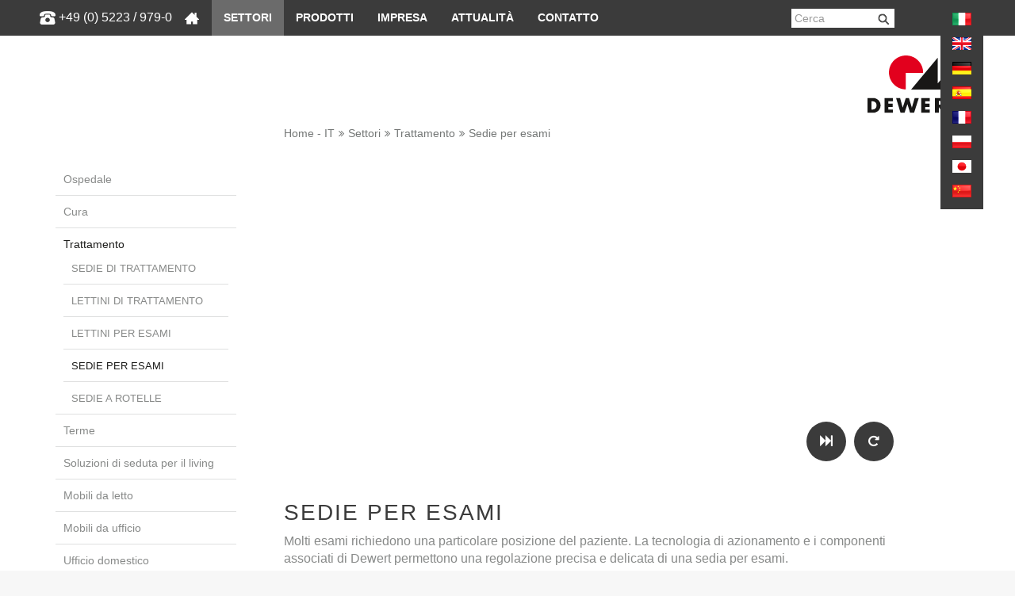

--- FILE ---
content_type: text/html; charset=utf-8
request_url: https://www.dewertokin.com/it/settori/trattamento/sedie-per-esami/
body_size: 10644
content:
<!DOCTYPE html>
<html xmlns="https://www.w3.org/1999/xhtml" xml:lang="it-IT">
<head>

<meta charset="utf-8">
<!-- 
	This website is powered by TYPO3 - inspiring people to share!
	TYPO3 is a free open source Content Management Framework initially created by Kasper Skaarhoj and licensed under GNU/GPL.
	TYPO3 is copyright 1998-2026 of Kasper Skaarhoj. Extensions are copyright of their respective owners.
	Information and contribution at https://typo3.org/
-->

<base href="https://www.dewertokin.com/">
<link rel="shortcut icon" href="https://www.dewertokin.com/fileadmin/template/website/img/favicon.ico" type="image/png">

<meta http-equiv="x-ua-compatible" content="IE=edge">
<meta name="generator" content="TYPO3 CMS">
<meta name="description" content="Molti esami richiedono una particolare posizione del paziente. La tecnologia di azionamento e i componenti associati di Dewert permettono una regolazione precisa e delicata di una sedia per esami.">
<meta name="viewport" content="width=device-width, initial-scale=1.0, maximum-scale=1.0, user-scalable=no">
<meta http-equiv="cache-control" content="no-cache">
<meta http-equiv="pragma" content="no-cache">
<meta name="twitter:card" content="summary">
<meta name="language" content="it-IT">
<meta name="revisit-after" content="1 hour">
<meta name="imagetoolbar" content="no">
<meta name="google-site-verification" content="RNIjh-EMhID1VxmfgzGehYCyyqtNoAywIpNit0ru2U4">


<link rel="stylesheet" type="text/css" href="https://www.dewertokin.com/typo3temp/assets/compressed/merged-175d16a66babfb1bf1c79a91b3c15cdf-c933977f50ffbeb80bae84660e4dd771.css.1769073114.gzip" media="all">



<script src="https://www.dewertokin.com/typo3temp/assets/compressed/merged-176ec622e44efef7baad2bdcf72d491e-f9e3b9efadcc1dbf35a2f01a0d3e0b4d.js.1740308091.gzip"></script>


<meta prefix="og: http://ogp.me/ns#" property="og:description" content="Molti esami richiedono una particolare posizione del paziente. La tecnologia di azionamento e i componenti associati di Dewert permettono una regolazione precisa e delicata di una sedia per esami."><meta prefix="og: http://ogp.me/ns#" property="og:image" content="https://www.dewertokin.com/fileadmin/template/website/img/branchen/teaser/ressourcen/Examination_chair_teaser.png"><meta name="image" property="og:image" content="https://www.dewertokin.com/fileadmin/template/website/img/branchen/teaser/ressourcen/Examination_chair_teaser.png"><title>Sedie per esami&nbsp;-&nbsp;DewertOkin</title>			<script src="https://web.cmp.usercentrics.eu/modules/autoblocker.js"></script>
			<script id="usercentrics-cmp" src="https://web.cmp.usercentrics.eu/ui/loader.js" data-settings-id="LLEFlU_lU1uZRP" async></script>
<link rel="canonical" href="https://www.dewertokin.com/it/settori/trattamento/sedie-per-esami/">

<link rel="alternate" hreflang="en-GB" href="https://www.dewertokin.com/business-areas/treatment/examination-chairs/">
<link rel="alternate" hreflang="de-DE" href="https://www.dewertokin.com/de/branchen/behandlung/untersuchungsstuehle/">
<link rel="alternate" hreflang="fr-FR" href="https://www.dewertokin.com/fr/secteurs-dactivite/traitement/fauteuils-dexamen/">
<link rel="alternate" hreflang="it-IT" href="https://www.dewertokin.com/it/settori/trattamento/sedie-per-esami/">
<link rel="alternate" hreflang="ja-JP" href="https://www.dewertokin.com/ja/%E6%A5%AD%E7%95%8C-%E3%83%93%E3%82%B8%E3%83%8D%E3%82%B9%E3%82%A8%E3%83%AA%E3%82%A2/%E5%87%A6%E7%BD%AE/%E6%A4%9C%E6%9F%BB%E6%A4%85%E5%AD%90/">
<link rel="alternate" hreflang="pl-PL" href="https://www.dewertokin.com/pl/obszary-biznesowe/leczenie/fotele-do-badan/">
<link rel="alternate" hreflang="es-ES" href="https://www.dewertokin.com/es/areas-de-negocio/tratamiento/sillones-de-exploracion/">
<link rel="alternate" hreflang="x-default" href="https://www.dewertokin.com/business-areas/treatment/examination-chairs/">
</head>
<body>


<ul class="ipandlanguageredirect" data-ipandlanguageredirect-container="suggest">
	<li class="ipandlanguageredirect__item ipandlanguageredirect__item--first">
		<a class="ipandlanguageredirect__button" href="#" data-ipandlanguageredirect-container="link">
			Show convenient version of this site</a>
	</li>
	<li class="ipandlanguageredirect__item">
		<button class="ipandlanguageredirect__button" data-ipandlanguageredirect-action="hideMessage">
			Don't show this message again
		</button>
	</li>
</ul>

<div id="body">
        <!-- TS Kontakt Start -->
          
       	 <!-- TS Kontakt Ende -->
		<header>

				<div class="navbar navbar-default" role="navigation">
					
					
						<div class="phone_shutterstock">
							<img src="https://www.dewertokin.com/fileadmin/template/website/img/shutterstock_phone1.png">
							<a href="tel:+49(0)5223/979-0">+49 (0) 5223 / 979-0</a>
						</div>
					

					<div class="container">
							
						<div class="navbar-header">
						<!-- TS Logo mobil Start -->
							<div class="company-mobile" style=""><a href="/it/"><img src="https://www.dewertokin.com/fileadmin/template/website/img/logo-mobile.png" alt="DewertOkin" class="logomobile"></a></div>
						 <!-- TS Logo mobil Ende -->
							<!--a class="tel-mobile" href=""><span class="phone"></span></a-->
							<button type="button" class="navbar-toggle" data-toggle="collapse" data-target=".navbar-collapse">
								<span class="sr-only">Toggle navigation</span>
								<span class="icon-bar"></span>
								<span class="icon-bar"></span>
								<span class="icon-bar"></span>
							</button>
						</div>
					<div class="collapse navbar-collapse">
				<!-- TS Mainnav Start -->
					<!-- <div class="mobile_search displaynone_min767"><form method="post" class="form-inline reservation-horizontal clearfix" name="form_kesearch_pi1" action="/it/ricerca/"><input autocomplete="off" placeholder="Cerca" class="form-control header tx-indexedsearch-searchbox-sword ac_input mobile" type="text" name="tx_kesearch_pi1[sword]" /></form></div> -->
					<ul class="nav navbar-nav"><li class="dropdown"><a href="/it/" title="Home" data-hover="dropdown" class="dropdown-toggle" aria-expanded="false">&nbsp;</a><div class="mobile_search displaynone_min767"><form method="post" class="form-inline reservation-horizontal clearfix" name="form_kesearch_pi1" action="/it/ricerca/"><input autocomplete="off" placeholder="Cerca" class="form-control header tx-indexedsearch-searchbox-sword ac_input mobile" type="text" name="tx_kesearch_pi1[sword]"></form></div></li><li class="active dropdown"><a href="/it/settori/" title="Settori" data-hover="dropdown" class="dropdown-toggle" aria-expanded="false">Settori</a><ul role="menu" class="dropdown-menu"><li><a href="/it/settori/ospedale/">Ospedale</a></li><li><a href="/it/settori/cura/">Cura</a></li><li class="active"><a href="/it/settori/trattamento/">Trattamento</a></li><li><a href="/it/settori/terme/">Terme</a></li><li><a href="/it/settori/soluzioni-di-seduta-per-il-living/">Soluzioni di seduta per il living</a></li><li><a href="/it/settori/mobili-da-letto/">Mobili da letto</a></li><li><a href="/it/settori/mobili-da-ufficio/">Mobili da ufficio</a></li><li><a href="/it/settori/ufficio-domestico/">Ufficio domestico</a></li><li><a href="/it/settori/gaming/">Gaming</a></li><li><a href="/it/settori/sala-conferenze/">Sala conferenze</a></li><li><a href="/it/settori/cinema/">Cinema</a></li><li><a href="/it/settori/case-mobili/">Case mobili</a></li></ul></li><li class="dropdown"><a href="/it/prodotti/" title="Sistemi di azionamento di DewertOkin" data-hover="dropdown" class="dropdown-toggle" aria-expanded="false">Prodotti</a><ul role="menu" class="dropdown-menu"><li><a href="/it/prodotti/bedding/">Bedding</a></li><li><a href="/it/prodotti/seating/">Seating</a></li><li><a href="/it/prodotti/office/">Office</a></li><li><a href="/it/prodotti/medical/">Medical</a></li><li><a href="/it/prodotti/vr-sales-tour/">VR-Sales Tour</a></li><li><a href="/it/contatto/downloads/">Downloads</a></li></ul></li><li class="dropdown"><a href="/it/impresa/chi-siamo/" title="Impresa" data-hover="dropdown" class="dropdown-toggle" aria-expanded="false">Impresa</a><ul role="menu" class="dropdown-menu"><li><a href="/it/impresa/chi-siamo/">Chi &egrave; DewertOkin?</a></li><li><a href="/it/impresa/la-storia-di-dewertokin/">La storia di DewertOkin</a></li><li><a href="/it/impresa/corporate-philosophy-guidelines/">Corporate philosophy + guidelines</a></li><li><a href="/it/impresa/qualita-ambiente/">Qualit&agrave; + ambiente</a></li><li><a href="/it/impresa/direttive/allergia/">Direttive europee</a></li><li><a href="/it/impresa/carriera/">Carriera</a></li><li><a href="/it/impresa/training-at-dewertokin/">Training at DewertOkin</a></li><li><a href="/it/impresa/posizione/jiaxing-chn/">Posizione</a></li></ul></li><li class="dropdown"><a href="/it/attualita/news/" title="Attualit&agrave;" data-hover="dropdown" class="dropdown-toggle" aria-expanded="false">Attualit&agrave;</a><ul role="menu" class="dropdown-menu"><li><a href="/it/attualita/news/">News</a></li><li><a href="/it/cleverreach/modulo-di-registrazione/">Modulo di registrazione</a></li><li><a href="/it/attualita/article/">Article</a></li><li><a href="/it/attualita/fiere-1/">Fiere</a></li><li><a href="/it/attualita/film/">Film</a></li><li><a href="/it/attualita/comunicati-stampa/">Comunicati stampa</a></li></ul></li><li class="dropdown"><a href="/it/contatto/assistenzaclienti/" title="Contatto" data-hover="dropdown" class="dropdown-toggle" aria-expanded="false">Contatto</a><ul role="menu" class="dropdown-menu"><li><a href="/it/contatto/assistenzaclienti/">Assistenza clienti</a></li><li><a href="/it/contatto/filiali/">Filiali</a></li><li><a href="/it/contatto/formulario-di-contatto/">Formulario di contatto</a></li><li><a href="/it/contatto/come-trovarci/">Come trovarci</a></li><li><a href="/it/contatto/stampa/">Stampa</a></li></ul></li></ul>
				 <!-- TS Mainnav Ende -->
								<div class="toolbar">
									<!--
								<div class="product-selection">

									<ul>
										<li class="choose_product">
										  <div class="close" style="display: none"><i class="fa fa-times" aria-hidden="true"></i></div>
										  <div class="open_arrow" style="display: block"><i class="fa fa-caret-down" aria-hidden="true"></i></div>
										  <input type="search" id="product_search" placeholder="Seleziona prodotto">

										  <ul id="product_tree" style="display: none"><li><div class="list-item"> </div><a href="/it/prodotti/bedding/" title="Sistemi di azionamento per letti comfort">Bedding</a><ul><li><div class="list-item"> </div><a href="/it/prodotti/bedding/okin-bed-mechanism/" title="Ferramenta">Ferramenta</a><ul><li><div class="list-item no-child"> </div><a href="/it/prodotti/bedding/okin-bed-mechanism/obm50/" title="OBM50">OBM50</a></li><li><div class="list-item no-child"> </div><a href="/it/prodotti/bedding/obm100/" title="OBM100">OBM100</a></li><li><div class="list-item no-child"> </div><a href="/it/prodotti/bedding/okin-bed-mechanism/obm105/" title="OBM105">OBM105</a></li></ul><li><div class="list-item"> </div><a href="/it/prodotti/bedding/attuatori-singoli/" title="Azionamenti individuali per letti comfort regolabili">Attuatori singoli</a><ul><li><div class="list-item no-child"> </div><a href="/it/prodotti/bedding/attuatori-singoli/jldq14b/" title="JLDQ.14B monovariatore compatto">JLDQ.14B</a></li><li><div class="list-item no-child"> </div><a href="/it/prodotti/bedding/attuatori-singoli/jldq19/" title="JLDQ.19">JLDQ.19</a></li><li><div class="list-item no-child"> </div><a href="/it/prodotti/bedding/attuatori-singoli/alphadrive-5/" title="Alphadrive 5">Alphadrive 5</a></li><li><div class="list-item no-child"> </div><a href="/it/prodotti/bedding/attuatori-singoli/microdrive-3/" title="MICRODRIVE 3: attuatore di regolazione compatto">Microdrive 3</a></li><li><div class="list-item no-child"> </div><a href="/it/prodotti/bedding/attuatori-singoli/megamat-2/" title="Monovariatore versatile MEGAMAT 2">MEGAMAT 2</a></li></ul><li><div class="list-item"> </div><a href="/it/prodotti/bedding/attuatori-doppi-2/" title="Attuatori doppi">Attuatori doppi</a><ul><li><div class="list-item no-child"> </div><a href="/it/prodotti/bedding/attuatori-doppi-2/okimat-4-sistemi-cablati/" title="OKIMAT 4 - sistemi cablati">OKIMAT 4 - sistemi cablati</a></li><li><div class="list-item no-child"> </div><a href="/it/prodotti/bedding/attuatori-doppi-2/okimat-6-sistemi-cablati/" title="OKIMAT 6 - Sistemi cablati">OKIMAT 6 - Sistemi cablati</a></li><li><div class="list-item no-child"> </div><a href="/it/prodotti/bedding/attuatori-doppi-2/okimat-4-sistemi-rf/" title="OKIMAT 4 - Sistemi RF">OKIMAT 4 - Sistemi RF</a></li><li><div class="list-item no-child"> </div><a href="/it/prodotti/bedding/attuatori-doppi-2/okimat-6-sistemi-rf/" title="OKIMAT 6 - Sistemi RF">OKIMAT 6 - Sistemi RF</a></li></ul><li><div class="list-item"> </div><a href="/it/prodotti/bedding/centraline/" title="Sistema di controllo per letti regolabili">Centraline</a><ul><li><div class="list-item no-child"> </div><a href="/it/prodotti/bedding/centraline/he-150/" title="HE150: Comfort per letti a regolazione elettrica – DewertOkin GmbH">HE 150</a></li><li><div class="list-item no-child"> </div><a href="/it/prodotti/bedding/centraline/rf-eco-bt-memo/" title="RF ECO BT MEMO">RF ECO BT MEMO</a></li></ul><li><div class="list-item"> </div><a href="/it/prodotti/bedding/pulsantiere/" title="Comando manuale per letti comfort regolabili">SISTEMI DI COMANDO</a><ul><li><div class="list-item no-child"> </div><a href="/it/prodotti/bedding/pulsantiere/pulsantiere-a-cavo/" title="Pulsantiere a cavo">Pulsantiere a cavo</a></li><li><div class="list-item no-child"> </div><a href="/it/prodotti/bedding/pulsantiere/radiocomandi/" title="Radiocomandi">Radiocomandi</a></li></ul><li><div class="list-item"> </div><a href="/it/prodotti/bedding/accessori/" title="Accessori per letti">Accessori</a><ul><li><div class="list-item no-child"> </div><a href="/it/prodotti/bedding/accessori/pd2122/" title="PD21/22">PD21/22</a></li><li><div class="list-item no-child"> </div><a href="/it/prodotti/bedding/accessori/pd24/" title="PD24">PD24</a></li><li><div class="list-item no-child"> </div><a href="/it/prodotti/bedding/accessori/mm01/" title="MM.01">MM.01</a></li><li><div class="list-item no-child"> </div><a href="/it/prodotti/bedding/accessori/usb-charger/" title="USB-Charger">USB-Charger</a></li><li><div class="list-item no-child"> </div><a href="/it/prodotti/bedding/accessori/po11/" title="PO.11">PO.11</a></li><li><div class="list-item no-child"> </div><a href="/it/prodotti/bedding/accessori/luminoso-led/" title="Luminoso LED">Luminoso LED</a></li><li><div class="list-item no-child"> </div><a href="/it/prodotti/bedding/accessori/piastra-adattatore-e-piastra-di-montaggio/" title="Piastra adattatore e Piastra di montaggio">Piastra adattatore e Piastra di montaggio</a></li><li><div class="list-item no-child"> </div><a href="/it/prodotti/bedding/accessori/la-leva-a-motore/" title="La leva a motore">La leva a motore</a></li><li><div class="list-item no-child"> </div><a href="/it/prodotti/bedding/accessori/pd-uni/" title="PD-Uni">PD-Uni</a></li></ul></ul></li><li><div class="list-item"> </div><a href="/it/prodotti/seating/" title="Tecnologia di guida potente per poltrone regolabili">Seating</a><ul><li><div class="list-item"> </div><a href="/it/prodotti/seating/ferramenta-funzionali/" title="Ferramenta">Ferramenta</a><ul><li><div class="list-item no-child"> </div><a href="/it/prodotti/seating/ferramenta-funzionali/metal-to-floor/" title="Metal to Floor">Metal to Floor</a></li><li><div class="list-item no-child"> </div><a href="/it/prodotti/seating/ferramenta-funzionali/wood-to-floor/" title="Wood to Floor">Wood to Floor</a></li><li><div class="list-item no-child"> </div><a href="/it/prodotti/seating/ferramenta-funzionali/relax-chair/" title="Relax Chair">Relax Chair</a></li><li><div class="list-item no-child"> </div><a href="/it/prodotti/seating/ferramenta-funzionali/lift/" title="Lift">Lift</a></li><li><div class="list-item no-child"> </div><a href="/it/prodotti/seating/ferramenta-funzionali/accessories/" title="Accessories">Accessories</a></li></ul><li><div class="list-item"> </div><a href="/it/prodotti/seating/attuatori-singoli/" title="Attuatori singoli">Attuatori singoli</a><ul><li><div class="list-item no-child"> </div><a href="/it/prodotti/seating/attuatori-singoli/betadrive/" title="BETADRIVE">BETADRIVE</a></li><li><div class="list-item no-child"> </div><a href="/it/prodotti/seating/attuatori-singoli/jldq14b/" title="JLDQ.14B monovariatore compatto">JLDQ.14B</a></li><li><div class="list-item no-child"> </div><a href="/it/prodotti/seating/attuatori-singoli/jldq18/" title="JLDQ.18">JLDQ.18</a></li><li><div class="list-item no-child"> </div><a href="/it/prodotti/seating/attuatori-singoli/jldq19/" title="JLDQ.19">JLDQ.19</a></li><li><div class="list-item no-child"> </div><a href="/it/prodotti/seating/attuatori-singoli/jldq19b/" title="JLDQ.19B">JLDQ.19B</a></li><li><div class="list-item no-child"> </div><a href="/it/prodotti/seating/attuatori-singoli/jldq20/" title="JLDQ.20">JLDQ.20</a></li><li><div class="list-item no-child"> </div><a href="/it/prodotti/seating/attuatori-singoli/jldq23/" title="JLDQ.23">JLDQ.23</a></li><li><div class="list-item no-child"> </div><a href="/it/prodotti/seating/attuatori-singoli/jldq25/" title="JLDQ.25">JLDQ.25</a></li><li><div class="list-item no-child"> </div><a href="/it/prodotti/seating/attuatori-singoli/jldq26/" title="JLDQ.26">JLDQ.26</a></li><li><div class="list-item no-child"> </div><a href="/it/prodotti/seating/attuatori-singoli/jldq27/" title="JLDQ.27">JLDQ.27</a></li><li><div class="list-item no-child"> </div><a href="/it/prodotti/seating/attuatori-singoli/microdrive-3/" title="MICRODRIVE 3: attuatore di regolazione compatto">Microdrive 3</a></li><li><div class="list-item no-child"> </div><a href="/it/prodotti/seating/attuatori-singoli/alphadrive-5/" title="Alphadrive 5">Alphadrive 5</a></li></ul><li><div class="list-item"> </div><a href="/it/prodotti/seating/centraline/" title="Centraline">Centraline</a><ul><li><div class="list-item no-child"> </div><a href="/it/prodotti/seating/centraline/cu-155/" title="CU 155">CU 155</a></li><li><div class="list-item no-child"> </div><a href="/it/prodotti/seating/centraline/cu155/" title="CU155+: controllo radio compatto per una connettività ottimale – DewertOkin GmbH">CU155+</a></li><li><div class="list-item no-child"> </div><a href="/it/prodotti/seating/centraline/cu-165/" title="CU 165">CU 165</a></li></ul><li><div class="list-item"> </div><a href="/it/prodotti/seating/pulsantiere/" title="Pulsantiere">Pulsantiere</a><ul><li><div class="list-item no-child"> </div><a href="/it/prodotti/seating/pulsantiere/atlas/" title="Atlas">Atlas</a></li><li><div class="list-item no-child"> </div><a href="/it/prodotti/seating/pulsantiere/baseline/" title="BASELINE">BASELINE</a></li><li><div class="list-item no-child"> </div><a href="/it/prodotti/seating/pulsantiere/hs12/" title="HS.12">HS.12</a></li><li><div class="list-item no-child"> </div><a href="/it/prodotti/seating/pulsantiere/hs-sp-line/" title="HS SP-line">HS SP-line</a></li><li><div class="list-item no-child"> </div><a href="/it/prodotti/seating/pulsantiere/rf-eco/" title="RF eco">RF eco</a></li><li><div class="list-item no-child"> </div><a href="/it/prodotti/seating/pulsantiere/rf-topline/" title="RF Topline">RF Topline</a></li></ul><li><div class="list-item"> </div><a href="/it/prodotti/seating/sistemi-di-comando/" title="Sistemi di comando">Sistemi di comando</a><ul><li><div class="list-item no-child"> </div><a href="/it/prodotti/seating/sistemi-di-comando/fs04-ridge/" title="Ridge: Sistema di comando preciso – DewertOkin GmbH">FS.04 (Ridge)</a></li><li><div class="list-item no-child"> </div><a href="/it/prodotti/seating/sistemi-di-comando/chair-control-seesaw/" title="Chair Control SeeSaw: Sistema di comando preciso – DewertOkin GmbH">CHAIR CONTROL SEESAW</a></li><li><div class="list-item no-child"> </div><a href="/it/prodotti/seating/sistemi-di-comando/chair-control-mira/" title="Chair Control Mira: Pulsantiera a effetto metallizzato – DewertOkin GmbH">CHAIR CONTROL MIRA</a></li><li><div class="list-item no-child"> </div><a href="/it/prodotti/seating/sistemi-di-comando/chair-control-mb/" title="Chair Control MB: Pulsantiera con tasti in acciaio – DewertOkin GmbH">CHAIR CONTROL MB</a></li><li><div class="list-item no-child"> </div><a href="/it/prodotti/seating/sistemi-di-comando/chair-control-cl/" title="CHAIR CONTROL CL">CHAIR CONTROL CL</a></li><li><div class="list-item no-child"> </div><a href="/it/prodotti/seating/sistemi-di-comando/chair-control-sl/" title="CHAIR CONTROL SL">CHAIR CONTROL SL</a></li><li><div class="list-item no-child"> </div><a href="/it/prodotti/seating/sistemi-di-comando/chair-control-ellipse/" title="Chair Control Ellipse: compatta ed elegante – DewertOkin GmbH">CHAIR CONTROL ELLIPSE</a></li><li><div class="list-item no-child"> </div><a href="/it/prodotti/seating/sistemi-di-comando/chair-control-ov/" title="Chair Control OV: Pulsantiera da incasso high-end – DewertOkin GmbH">CHAIR CONTROL OV</a></li><li><div class="list-item no-child"> </div><a href="/it/prodotti/seating/sistemi-di-comando/pure/" title="PURE eleganti interruttori manuali da incasso per poltrone regolabili - DewertOkin">PURE</a></li><li><div class="list-item no-child"> </div><a href="/it/prodotti/seating/sistemi-di-comando/chair-control-mp/" title="Chair Control MP: Pulsantiera da incasso di design – DewertOkin GmbH">Chair Control MP</a></li><li><div class="list-item no-child"> </div><a href="/it/prodotti/seating/sistemi-di-comando/touch-sensor/" title="TOUCH SENSOR per poltrone regolabili e supporti di appoggio - DewertOkin">TOUCH SENSOR</a></li></ul><li><div class="list-item"> </div><a href="/it/prodotti/seating/accessori/" title="Accessori">Accessori</a><ul><li><div class="list-item no-child"> </div><a href="/it/prodotti/seating/accessori/pd2122/" title="PD21/22">PD21/22</a></li><li><div class="list-item no-child"> </div><a href="/it/prodotti/seating/accessori/pd24/" title="PD24">PD24</a></li><li><div class="list-item no-child"> </div><a href="/it/prodotti/seating/accessori/power-pack-1800/" title="Power Pack 1800">Power Pack 1800</a></li><li><div class="list-item no-child"> </div><a href="/it/prodotti/seating/accessori/porta-bicchiere/" title="Porta-bicchiere">Porta-bicchiere</a></li></ul></ul></li><li><div class="list-item"> </div><a href="/it/prodotti/office/" title="Soluzioni per scrivania regolabili in altezza">Office</a><ul><li><div class="list-item"> </div><a href="/it/prodotti/office/colonne-di-sollevamento-1/" title="Colonne di sollevamento">Colonne di sollevamento</a><ul><li><div class="list-item no-child"> </div><a href="/it/prodotti/office/colonne-di-sollevamento/dd441/" title="DD441">DD441</a></li><li><div class="list-item no-child"> </div><a href="/it/prodotti/office/colonne-di-sollevamento/dd451/" title="DD451">DD451</a></li><li><div class="list-item no-child"> </div><a href="/it/prodotti/office/colonne-di-sollevamento/dd452/" title="DD452">DD452</a></li><li><div class="list-item no-child"> </div><a href="/it/prodotti/office/colonne-di-sollevamento/dd471/" title="DD471">DD471</a></li><li><div class="list-item no-child"> </div><a href="/it/prodotti/office/colonne-di-sollevamento/dd472/" title="DD472">DD472</a></li><li><div class="list-item no-child"> </div><a href="/it/prodotti/office/colonne-di-sollevamento/dd473/" title="DD473">DD473</a></li><li><div class="list-item no-child"> </div><a href="/it/prodotti/office/colonne-di-sollevamento/id461/" title="ID461">ID461</a></li></ul><li><div class="list-item"> </div><a href="/it/prodotti/office/centraline/" title="Centraline">Centraline</a><ul><li><div class="list-item no-child"> </div><a href="/it/prodotti/office/sistemi-di-comando/ab02-1/" title="AB02">AB02</a></li><li><div class="list-item no-child"> </div><a href="/it/prodotti/office/centraline/db02/" title="DB02">DB02</a></li><li><div class="list-item no-child"> </div><a href="/it/prodotti/office/centraline/db03/" title="DB03">DB03</a></li><li><div class="list-item no-child"> </div><a href="/it/prodotti/office/centraline/mb02/" title="MB02">MB02</a></li><li><div class="list-item no-child"> </div><a href="/it/prodotti/office/centraline/nb02/" title="NB02">NB02</a></li></ul><li><div class="list-item"> </div><a href="/it/prodotti/office/sistemi-di-comando/" title="Sistemi di comando">Sistemi di comando</a><ul><li><div class="list-item no-child"> </div><a href="/it/prodotti/office/sistemi-di-comando/dh01/" title="DH01">DH01</a></li><li><div class="list-item no-child"> </div><a href="/it/prodotti/office/sistemi-di-comando/dh02/" title="DH02">DH02</a></li><li><div class="list-item no-child"> </div><a href="/it/prodotti/office/sistemi-di-comando/ab02/" title="AB02">AB02</a></li></ul><li><div class="list-item"> </div><a href="/it/prodotti/office/sistemi-da-tavolo/" title="Sistemi da tavolo">Sistemi da tavolo</a><ul><li><div class="list-item no-child"> </div><a href="/it/prodotti/office/sistemi-da-tavolo/ds1/" title="DS1">DS1</a></li><li><div class="list-item no-child"> </div><a href="/it/prodotti/office/sistemi-da-tavolo/ds2/" title="DS2">DS2</a></li><li><div class="list-item no-child"> </div><a href="/it/prodotti/office/sistemi-da-tavolo/ds3/" title="DS3">DS3</a></li><li><div class="list-item no-child"> </div><a href="/it/prodotti/office/sistemi-da-tavolo/ds4/" title="DS4">DS4</a></li><li><div class="list-item no-child"> </div><a href="/it/prodotti/office/sistemi-da-tavolo/ds6/" title="DS6">DS6</a></li><li><div class="list-item no-child"> </div><a href="/it/prodotti/office/sistemi-da-tavolo/ds8/" title="DS8">DS8</a></li><li><div class="list-item no-child"> </div><a href="/it/prodotti/office/sistemi-da-tavolo/ds9/" title="DS9">DS9</a></li></ul><li><div class="list-item"> </div><a href="/it/prodotti/office/accessori/" title="Accessori">Accessori</a><ul><li><div class="list-item no-child"> </div><a href="/it/prodotti/office/accessori/alimentazione-di-tensione/" title="Alimentazione di tensione">Alimentazione di tensione</a></li><li><div class="list-item no-child"> </div><a href="/it/prodotti/office/accessori/smart-box-bt/" title="Smart Box BT">Smart Box BT</a></li></ul></ul></li><li><div class="list-item"> </div><a href="/it/prodotti/medical/" title="Potente tecnologia per letti d'ospedale e letti di cura">Medical</a><ul><li><div class="list-item"> </div><a href="/it/prodotti/medical/attuatori-singoli/" title="Azionamenti individuali per letti d'ospedale e letti di cura">Attuatori singoli</a><ul><li><div class="list-item no-child"> </div><a href="/it/prodotti/medical/attuatori-singoli/jldq19m/" title="JLDQ.19M">JLDQ.19M</a></li><li><div class="list-item no-child"> </div><a href="/it/prodotti/medical/attuatori-singoli/megamat-20/" title="Megamat 20">Megamat 20</a></li><li><div class="list-item no-child"> </div><a href="/it/prodotti/medical/attuatori-singoli/megamat-2/" title="MEGAMAT 2">MEGAMAT 2</a></li><li><div class="list-item no-child"> </div><a href="/it/prodotti/medical/attuatori-singoli/megamat-4/" title="MEGAMAT 4">MEGAMAT 4</a></li><li><div class="list-item no-child"> </div><a href="/it/prodotti/medical/attuatori-singoli/megamat-fbr/" title="MEGAMAT FBR">MEGAMAT FBR</a></li><li><div class="list-item no-child"> </div><a href="/it/prodotti/medical/attuatori-singoli/megamat-5/" title="MEGAMAT 5">MEGAMAT 5</a></li></ul><li><div class="list-item"> </div><a href="/it/prodotti/medical/attuatori-doppi/" title="Azionamenti doppi per letti d'ospedale e di cura">Attuatori doppi</a><ul><li><div class="list-item no-child"> </div><a href="/it/prodotti/medical/attuatori-doppi/duomat-9/" title="DUOMAT 9">DUOMAT 9</a></li><li><div class="list-item no-child"> </div><a href="/it/prodotti/medical/attuatori-doppi/duomat-8/" title="DUOMAT 8">DUOMAT 8</a></li><li><div class="list-item no-child"> </div><a href="/it/prodotti/medical/attuatori-doppi/duomat-10/" title="DUOMAT 10">DUOMAT 10</a></li><li><div class="list-item no-child"> </div><a href="/it/prodotti/medical/attuatori-doppi/duomat-11/" title="DUOMAT 11">DUOMAT 11</a></li></ul><li><div class="list-item"> </div><a href="/it/prodotti/medical/colonne-di-sollevamento/" title="Colonne di sollevamento">Colonne di sollevamento</a><ul><li><div class="list-item no-child"> </div><a href="/it/prodotti/medical/colonne-di-sollevamento/dc20/" title="DC20">DC20</a></li><li><div class="list-item no-child"> </div><a href="/it/prodotti/medical/colonne-di-sollevamento/gamma-colonne-iii/" title="GAMMA COLONNE III">GAMMA COLONNE III</a></li></ul><li><div class="list-item"> </div><a href="/it/prodotti/medical/centraline/" title="Centraline">Centraline</a><ul><li><div class="list-item no-child"> </div><a href="/it/prodotti/medical/centraline/mcl-ii/" title="MCL II">MCL II</a></li><li><div class="list-item no-child"> </div><a href="/it/prodotti/medical/centraline/mcl-iii/" title="Centralina compatta per il letto medico basso - DewertOkin GmbH">MCL III</a></li><li><div class="list-item no-child"> </div><a href="/it/prodotti/medical/centraline/ecs/" title="ECS">ECS</a></li><li><div class="list-item no-child"> </div><a href="/it/prodotti/medical/centraline/accucontrol-eco-25/" title="ACCUCONTROL ECO 2.5">ACCUCONTROL ECO 2.5</a></li><li><div class="list-item no-child"> </div><a href="/it/prodotti/medical/centraline/accucontrol-30/" title="Serie ACCUCONTROL 3.0 per alzapazienti e sistemi di sollevamento per piscine">Accucontrol 3.0</a></li><li><div class="list-item no-child"> </div><a href="/it/prodotti/medical/centraline/accucontrol-45/" title="ACCUCONTROL 4.5">ACCUCONTROL 4.5</a></li><li><div class="list-item no-child"> </div><a href="/it/prodotti/medical/centraline/cu155/" title="CU155">CU155</a></li><li><div class="list-item no-child"> </div><a href="/it/prodotti/medical/centraline/mc15/" title="MC15">MC15</a></li><li><div class="list-item no-child"> </div><a href="/it/prodotti/medical/centraline/mc20/" title="MC20">MC20</a></li><li><div class="list-item no-child"> </div><a href="/it/prodotti/medical/centraline/mc21/" title="MC21">MC21</a></li><li><div class="list-item no-child"> </div><a href="/it/prodotti/medical/centraline/cu20/" title="CU20">CU20</a></li></ul><li><div class="list-item"> </div><a href="/it/prodotti/medical/sistemi-di-comando/" title="Elementi di controllo per letti d'ospedale e letti di cura">Sistemi di comando</a><ul><li><div class="list-item no-child"> </div><a href="/it/prodotti/medical/sistemi-di-comando/iproxx-2/" title="IPROXX 2">IPROXX 2</a></li><li><div class="list-item no-child"> </div><a href="/it/prodotti/medical/sistemi-di-comando/iproxx-2-lifter/" title="IPROXX 2 Lifter">IPROXX 2 Lifter</a></li><li><div class="list-item no-child"> </div><a href="/it/prodotti/medical/sistemi-di-comando/iproxx20/" title="IPROXX20">IPROXX20</a></li><li><div class="list-item no-child"> </div><a href="/it/prodotti/medical/sistemi-di-comando/iproxx-2-display/" title="IPROXX Display: pulsantiera con display LC completamente integrato">IPROXX 2 Display</a></li><li><div class="list-item no-child"> </div><a href="/it/prodotti/medical/sistemi-di-comando/nocturne/" title="Nocturne">Nocturne</a></li><li><div class="list-item no-child"> </div><a href="/it/prodotti/medical/sistemi-di-comando/iproxx-ac/" title="IPROXX AC">IPROXX AC</a></li><li><div class="list-item no-child"> </div><a href="/it/prodotti/medical/sistemi-di-comando/iproxx-ac-2/" title="IPROXX AC 2">IPROXX AC 2</a></li><li><div class="list-item no-child"> </div><a href="/it/prodotti/medical/sistemi-di-comando/pedaliera/" title="Pedaliera">Pedaliera</a></li><li><div class="list-item no-child"> </div><a href="/it/prodotti/medical/sistemi-di-comando/pedaliera-ii/" title="FS20">FS20</a></li><li><div class="list-item no-child"> </div><a href="/it/prodotti/medical/sistemi-di-comando/pedaliera-iii/" title="FS21">FS21</a></li></ul><li><div class="list-item"> </div><a href="/it/prodotti/medical/accessori/" title="Accessori">Accessori</a><ul><li><div class="list-item no-child"> </div><a href="/it/prodotti/medical/accessori/plug-in-charger/" title="Plug In Charger">Plug In Charger</a></li><li><div class="list-item no-child"> </div><a href="/it/prodotti/medical/accessori/translate-to-italienisch-ubb20i/" title="UBB20i">UBB20i</a></li><li><div class="list-item no-child"> </div><a href="/it/prodotti/medical/accessori/smps-pd14pd15/" title="SMPS PD14/PD15">SMPS PD14/PD15</a></li><li><div class="list-item no-child"> </div><a href="/it/prodotti/medical/accessori/illuminazione-sottoletto/" title="Accessori: illuminazione da terra a LED">ILLUMINAZIONE SOTTOLETTO</a></li><li><div class="list-item no-child"> </div><a href="/it/prodotti/medical/accessori/batteria-ag-7ag9/" title="BATTERIA AG 7/AG9">BATTERIA AG 7/AG9</a></li><li><div class="list-item no-child"> </div><a href="/it/prodotti/medical/accessori/piastra-di-montaggio-ag7/" title="PIASTRA DI MONTAGGIO AG7">PIASTRA DI MONTAGGIO AG7</a></li><li><div class="list-item no-child"> </div><a href="/it/prodotti/medical/accessori/batteria-ac45/" title="BATTERIA AC4.5">BATTERIA AC4.5</a></li><li><div class="list-item no-child"> </div><a href="/it/prodotti/medical/accessori/stazione-di-carica-ac45/" title="STAZIONE DI CARICA AC4.5">STAZIONE DI CARICA AC4.5</a></li><li><div class="list-item no-child"> </div><a href="/it/prodotti/medical/accessori/allarme-freno/" title="ALLARME FRENO">ALLARME FRENO</a></li><li><div class="list-item no-child"> </div><a href="/it/prodotti/medical/accessori/finecorsa/" title="FINECORSA">FINECORSA</a></li><li><div class="list-item no-child"> </div><a href="/it/prodotti/medical/accessori/serracavo-esterno/" title="SERRACAVO ESTERNO">SERRACAVO ESTERNO</a></li><li><div class="list-item no-child"> </div><a href="/it/prodotti/medical/accessori/circuit-breaker/" title="CIRCUIT BREAKER">CIRCUIT BREAKER</a></li></ul></ul></li><li><div class="list-item"> </div><a href="/it/prodotti/vr-sales-tour/">VR-Sales Tour</a><ul><li><div class="list-item"> </div><a href="/it/prodotti/vr-sales-tour/visita-guidata/" title="Visita Guidata">Visita Guidata</a></li><li><div class="list-item"> </div><a href="/it/prodotti/vr-sales-tour/tour-vr-singolo/" title="Tour VR Singolo">Tour VR Singolo</a></li></ul></li><li><div class="list-item"> </div><a href="/it/contatto/downloads/">Downloads</a><ul><li><div class="list-item"> </div><a href="/it/contatto/downloads/manuali/" title="Manuali">Manuali</a><ul><li><div class="list-item no-child"> </div><a href="/it/contatto/downloads/manuali/attuatori-singoli/" title="Attuatori singoli">Attuatori singoli</a></li><li><div class="list-item no-child"> </div><a href="/it/contatto/downloads/manuali/attuatori-doppi/" title="Attuatori doppi">Attuatori doppi</a></li><li><div class="list-item no-child"> </div><a href="/it/contatto/downloads/manuali/centraline/" title="Centraline">Centraline</a></li><li><div class="list-item no-child"> </div><a href="/it/contatto/downloads/manuali/pulsantiere/" title="Pulsantiere">Pulsantiere</a></li><li><div class="list-item no-child"> </div><a href="/it/contatto/downloads/manuali/sistemi-di-comando/" title="Sistemi di comando">Sistemi di comando</a></li><li><div class="list-item no-child"> </div><a href="/it/contatto/downloads/manuali/accessori/" title="Accessori">Accessori</a></li><li><div class="list-item no-child"> </div><a href="/it/contatto/downloads/manuali/colonne-die-sollevamento/" title="Colonne die sollevamento">Colonne die sollevamento</a></li><li><div class="list-item no-child"> </div><a href="/it/contatto/downloads/manuali/sistemi-da-tavolo/" title="Sistemi da tavolo">Sistemi da tavolo</a></li></ul><li><div class="list-item"> </div><a href="/it/contatto/downloads/depliant-opuscoli/" title="Dépliant + opuscoli">Dépliant + opuscoli</a></li><li><div class="list-item"> </div><a href="/it/contatto/downloads/3d-cad-dati/" title="3D-CAD-DATI">3D-CAD-DATI</a><ul><li><div class="list-item no-child"> </div><a href="/it/contatto/downloads/3d-cad-dati/attuatori-singoli/" title="Attuatori singoli">Attuatori singoli</a></li><li><div class="list-item no-child"> </div><a href="/it/contatto/downloads/3d-cad-dati/attuatori-doppi/" title="Attuatori doppi">Attuatori doppi</a></li><li><div class="list-item no-child"> </div><a href="/it/contatto/downloads/3d-cad-dati/centraline/" title="Centraline">Centraline</a></li><li><div class="list-item no-child"> </div><a href="/it/contatto/downloads/3d-cad-dati/pulsantiere/" title="Pulsantiere">Pulsantiere</a></li><li><div class="list-item no-child"> </div><a href="/it/contatto/downloads/3d-cad-dati/sistemi-di-comando/" title="Sistemi di comando">Sistemi di comando</a></li><li><div class="list-item no-child"> </div><a href="/it/contatto/downloads/3d-cad-dati/accessori/" title="Accessori">Accessori</a></li><li><div class="list-item no-child"> </div><a href="/it/contatto/downloads/3d-cad-dati/colonne-di-sollevamento/" title="Colonne di sollevamento">Colonne di sollevamento</a></li><li><div class="list-item no-child"> </div><a href="/it/contatto/downloads/3d-cad-dati/sistemi-da-tavolo/" title="Sistemi da tavolo">Sistemi da tavolo</a></li></ul></ul></li></li></ul>

								</div>-->
								<div class="search">
									<form method="post" class="form-inline reservation-horizontal clearfix" name="form_kesearch_pi1" action="/it/ricerca/">
									  <input autocomplete="off" placeholder="Cerca" class="form-control header tx-indexedsearch-searchbox-sword ac_input" type="text" name="tx_kesearch_pi1[sword]">
									</form>						            
								</div>
							<!--	<div class="langnavi"><a href=""><img src="https://www.dewertokin.com/fileadmin/template/website/img/flag-de.jpg" alt="Deutsch"></a></div>  -->
							<!-- TS Langnav Start -->
					<div id="langnavi"><a href="https://www.dewertokin.com/business-areas/treatment/examination-chairs/"><img src="https://www.dewertokin.com/fileadmin/template/website/img/flag-gb.png"></a><a href="https://www.dewertokin.com/de/branchen/behandlung/untersuchungsstuehle/"><img src="https://www.dewertokin.com/fileadmin/template/website/img/flag-de.png"></a><a href="https://www.dewertokin.com/es/areas-de-negocio/tratamiento/sillones-de-exploracion/"><img src="https://www.dewertokin.com/fileadmin/template/website/img/flag-es.png"></a><a href="https://www.dewertokin.com/fr/secteurs-dactivite/traitement/fauteuils-dexamen/"><img src="https://www.dewertokin.com/fileadmin/template/website/img/flag-fr.png"></a><div class="current" id="anzeigen"><img src="https://www.dewertokin.com/fileadmin/template/website/img/flag-it.png"></div><a href="https://www.dewertokin.com/pl/obszary-biznesowe/leczenie/fotele-do-badan/"><img src="https://www.dewertokin.com/fileadmin/template/website/img/flag-pl.png"></a><a href="https://www.dewertokin.com/ja/%E6%A5%AD%E7%95%8C-%E3%83%93%E3%82%B8%E3%83%8D%E3%82%B9%E3%82%A8%E3%83%AA%E3%82%A2/%E5%87%A6%E7%BD%AE/%E6%A4%9C%E6%9F%BB%E6%A4%85%E5%AD%90/"><img src="https://www.dewertokin.com/fileadmin/template/website/img/flag-jp.png"></a> <a href="https://www.dewertokintechnology.com/"><img src="https://www.dewertokin.com/fileadmin/template/website/img/flag_cn.png"></a></div>
				 <!-- TS Langnav Ende -->
							</div>

							</div>

						</div>

			
			<!-- TS Logo dynamisch Start -->
				<div class="large head-logo"><div class="container transparent"><a href="/it/"><img src="https://www.dewertokin.com/fileadmin/template/website/img/logo-dewert.svg" alt="Dewert Logo"></a></div></div>
			 <!-- TS Logo dynamisch Ende -->
			
					</div>
		</header>

		
	<div class="content container transparent"><div class="row"><div class="col-md-3"></div><div class="col-md-9 breadcrumb-wrap"><ol class="breadcrumb"><li><a href="/it/" title="Azionamenti e sistemi di azionamento DewertOkin">Home - IT</a></li><li><a href="/it/settori/" title="Settori">Settori</a></li><li><a href="/it/settori/trattamento/" title="Trattamento">Trattamento</a></li><li><a href="/it/settori/trattamento/sedie-per-esami/" title="Sedie per esami">Sedie per esami</a></li></ol></div></div><div class="row"><div class="col-md-3 submenu"><ul class="leve1 l_tinynav1"><li><a href="/it/settori/ospedale/">Ospedale</a></li><li><a href="/it/settori/cura/">Cura</a></li><li class="active"><a href="/it/settori/trattamento/">Trattamento</a><ul class="leve2"><li><a href="/it/settori/trattamento/sedie-di-trattamento/" title="Sedie di trattamento">Sedie di trattamento</a></li><li><a href="/it/settori/trattamento/lettini-di-trattamento/" title="Lettini di trattamento">Lettini di trattamento</a></li><li><a href="/it/settori/trattamento/lettini-per-esami/" title="Lettini per esami">Lettini per esami</a></li><li class="active"><a href="/it/settori/trattamento/sedie-per-esami/" title="Sedie per esami">Sedie per esami</a></li><li><a href="/it/settori/trattamento/sedie-a-rotelle/" title="Sedie a rotelle">Sedie a rotelle</a></li></ul></li><li><a href="/it/settori/terme/">Terme</a></li><li><a href="/it/settori/soluzioni-di-seduta-per-il-living/">Soluzioni di seduta per il living</a></li><li><a href="/it/settori/mobili-da-letto/">Mobili da letto</a></li><li><a href="/it/settori/mobili-da-ufficio/">Mobili da ufficio</a></li><li><a href="/it/settori/ufficio-domestico/">Ufficio domestico</a></li><li><a href="/it/settori/gaming/">Gaming</a></li><li><a href="/it/settori/sala-conferenze/">Sala conferenze</a></li><li><a href="/it/settori/cinema/">Cinema</a></li><li><a href="/it/settori/case-mobili/">Case mobili</a></li></ul></div><!--TYPO3SEARCH_begin--><div class="col-md-9 col-sm-12 col-xs-12 inhaltsbereich">	
		<section id="titlevideo" class="first intro">

			<div class="container-videohot-spot">
				<div class="hotspots">
					
						<ul> 
							<li class="cd-single-point" style="left:48%; top:34%"> 
									<a href="/it/prodotti/medical/attuatori-singoli/megamat-20/" class="cd-img-replace">More</a>
								<div class="cd-more-info cd-top cd-left"> 
									<span class="h3">Megamat 20</span>
									<img class="img-responsive" src="https://www.dewertokin.com/fileadmin/template/website/img/branchen/hotspot/produkte/dewertokin-teaser-hotspot-megamat-20.png" width="374" height="220" alt="">												
									
									<a href="/it/prodotti/medical/attuatori-singoli/megamat-20/" class="btn-hinweis">Vedi prodotto</a>
									<a class="cd-close-info cd-img-replace">Close</a> 
								</div>
							</li>
						</ul>

					
						<ul> 
							<li class="cd-single-point" style="left:45%; top:45%"> 
									<a href="/it/prodotti/medical/attuatori-singoli/megamat-20/" class="cd-img-replace">More</a>
								<div class="cd-more-info cd-top cd-left"> 
									<span class="h3">MEGAMAT 20</span>
									<img class="img-responsive" src="https://www.dewertokin.com/fileadmin/template/website/img/branchen/hotspot/produkte/dewertokin-teaser-hotspot-megamat-20.png" width="374" height="220" alt="">												
									
									<a href="/it/prodotti/medical/attuatori-singoli/megamat-20/" class="btn-hinweis">Vedi prodotto</a>
									<a class="cd-close-info cd-img-replace">Close</a> 
								</div>
							</li>
						</ul>

					
						<ul> 
							<li class="cd-single-point" style="left:46%; top:60%"> 
									<a href="/it/prodotti/medical/colonne-di-sollevamento/dc20/" class="cd-img-replace">More</a>
								<div class="cd-more-info cd-bottom cd-right"> 
									<span class="h3">DC20</span>
									<img class="img-responsive" src="https://www.dewertokin.com/fileadmin/template/website/img/branchen/hotspot/produkte/dewertokin-teaser-hotspot-dc20.png" width="374" height="220" alt="">												
									
									<a href="/it/prodotti/medical/colonne-di-sollevamento/dc20/" class="btn-hinweis">Vedi prodotto</a>
									<a class="cd-close-info cd-img-replace">Close</a> 
								</div>
							</li>
						</ul>

					
						<ul> 
							<li class="cd-single-point" style="left:61%; top:80%"> 
									<a href="/it/prodotti/medical/sistemi-di-comando/pedaliera/" class="cd-img-replace">More</a>
								<div class="cd-more-info cd-top cd-left"> 
									<span class="h3">PEDALIERA</span>
									<img class="img-responsive" src="https://www.dewertokin.com/fileadmin/template/website/img/branchen/hotspot/produkte/dewertokin-teaser-hotspot-foot-switch.png" width="374" height="220" alt="">												
									
									<a href="/it/prodotti/medical/sistemi-di-comando/pedaliera/" class="btn-hinweis">Vedi prodotto</a>
									<a class="cd-close-info cd-img-replace">Close</a> 
								</div>
							</li>
						</ul>

					
						<ul> 
							<li class="cd-single-point" style="left:54%; top:52%"> 
									<a href="/it/prodotti/medical/sistemi-di-comando/iproxx-2/" class="cd-img-replace">More</a>
								<div class="cd-more-info cd-top cd-left"> 
									<span class="h3">Iproxx 2</span>
									<img class="img-responsive" src="https://www.dewertokin.com/fileadmin/template/website/img/branchen/hotspot/produkte/dewertokin-teaser-hotspot-iproxx-2.png" width="374" height="220" alt="">												
									
									<a href="/it/prodotti/medical/sistemi-di-comando/iproxx-2/" class="btn-hinweis">Vedi prodotto</a>
									<a class="cd-close-info cd-img-replace">Close</a> 
								</div>
							</li>
						</ul>

					
				</div>
				

				<div class="video easyhtml5video">
					<video id="hotspotvideo" width="100%" style="background-image: url()" autoplay preload autobuffer playsinline>
						
							<source src="https://www.dewertokin.com/fileadmin/template/website/img/branchen/Examination_Chair.mp4" type="video/mp4"></source>
						
					</video>
					<div id="skip"><i class="fa fa-fast-forward"></i></div>
					<div id="reload"><i class="fa fa-repeat"></i></div>								
				</div>	
			</div>	
			</section>
	</div>
	<div class="col-md-9 col-sm-12 col-xs-12 inhaltsbereich">
				<div class="videoheadline">
					<h1 class="headline">Sedie per esami</h1>
					<div class="text"><p>Molti esami richiedono una particolare posizione del paziente. La tecnologia di azionamento e i componenti associati di Dewert permettono una regolazione precisa e delicata di una sedia per esami.</p>
<h2>Comfort per medico e paziente</h2>
<p>Le sedie per esami vengono utilizzate in molti ambiti: non si trovano solo negli ospedali, ma anche negli ambulatori ad esempio di ginecologia, proctologia e urologia. Per agevolare il pi&ugrave; possibile il paziente durante tale visita e assicurare un esame ottimale, oltre alla funzionalit&agrave; sono particolarmente importanti anche comfort e igiene.</p>
<p>Grazie alle potenti colonne di collegamento di Dewert, l&rsquo;altezza delle sedie per esami pu&ograve; essere regolata senza problemi e in modo uniforme. Anche la seduta e lo schienale della sedia possono essere impostati in modo da assicurare una posizione idonea per la visita che risulti per&ograve; comoda per il paziente. Tutti i componenti, dagli attuatori fino alla centralina, sono ovviamente dotati di un'alta protezione IP contro l&rsquo;umidit&agrave;. In tal modo la sedia per esami pu&ograve; essere pulita senza problemi, al fine di rispettare gli standard igienici prescritti.</p>
<p>Come azienda globale con un'esperienza pluriennale nel settore della tecnologica medicale, Dewert &egrave; al vostro fianco in ogni momento come partner professionale. Vi assistiamo con il nostro portafoglio di prodotti e il nostro know-how nella progettazione, sviluppo e realizzazione dei vostri progetti.</p></div>
				</div>
			
		
	</div><div class="col-md-9 col-sm-12 col-xs-12 inhaltsbereich">

		<h2 class="left">Selezione di prodotti correlati</h2>
		<p>Oltre ai componenti che avete visto sopra nell&rsquo;applicazione, Dewert offre anche tanti altri prodotti per il settore Ospedale. Come fornitore di sistemi &egrave; importante per noi presentare ai nostri clienti sia soluzioni standard che sistemi di azionamento personalizzati. Pertanto trovate qui altri prodotti tra cui scegliere per il settore Ospedale.</p>


		<div class="owl-carousel-products">
			
			
				
				
					<a href="/it/prodotti/medical/colonne-di-sollevamento/dc20/" class="item">
						<!--div class="more"><div>Mehr erfahren</div><img src="https://www.dewertokin.com/fileadmin/template/website/img/more-icon.png" alt="learn more"></div-->
						<img alt="DC20" src="https://www.dewertokin.com/fileadmin/template/website/img/hubsaeulen/dc21/dewertokin-teaser-dc21.jpg" width="485" height="300">
						<span class="h2">DC20</span>
						<span class="text"><ul> 	<li>Max. 2000 N di pressione</li> 	<li>Max. velocit&agrave; di regolazione: 48 mm/s</li> 	<li>Momento flettente: 1000 Nm</li> </ul></span>
					</a>
					
			
				
				
					<a href="/it/prodotti/medical/attuatori-singoli/megamat-20/" class="item">
						<!--div class="more"><div>Mehr erfahren</div><img src="https://www.dewertokin.com/fileadmin/template/website/img/more-icon.png" alt="learn more"></div-->
						<img alt="MEGAMAT 20" src="https://www.dewertokin.com/fileadmin/template/website/img/einzelantriebe/Megamat_20/dewertokin-medical-teaser-megamat-20.jpg" width="485" height="300">
						<span class="h2">MEGAMAT 20</span>
						<span class="text"><ul> 	<li>Max. 8 kN di pressione</li> 	<li>Max. 4 kN di trazione</li> 	<li>Emergency Release (4 kN trazione)</li> </ul></span>
					</a>
					
			
				
				
					<a href="/it/prodotti/medical/sistemi-di-comando/pedaliera/" class="item">
						<!--div class="more"><div>Mehr erfahren</div><img src="https://www.dewertokin.com/fileadmin/template/website/img/more-icon.png" alt="learn more"></div-->
						<img alt="PEDALIERA" src="https://www.dewertokin.com/fileadmin/template/website/img/branchen/hotspot/produkte/dewertokin-teaser-hotspot-foot-switch.png" width="374" height="220">
						<span class="h2">PEDALIERA</span>
						<span class="text"><ul> 	<li>Grado di protezione: max. IPX6</li> 	<li>Umidit&agrave; relativa: 30% - 75%</li> 	<li>Temperatura ambientale: +10&deg;C - +40&deg;C</li> </ul></span>
					</a>
					
			
				
				
					<a href="/it/prodotti/medical/sistemi-di-comando/iproxx-2/" class="item">
						<!--div class="more"><div>Mehr erfahren</div><img src="https://www.dewertokin.com/fileadmin/template/website/img/more-icon.png" alt="learn more"></div-->
						<img alt="Iproxx 2" src="https://www.dewertokin.com/fileadmin/template/website/img/handschalter/teaser/IPROXX-2-10-keys.jpg" width="485" height="300" title="operating element IPROXX 2">
						<span class="h2">Iproxx 2</span>
						<span class="text"><ul> 	<li>Max. 11 tasti</li> 	<li>Funzione di blocco integratav</li> 	<li>Tipo di protezione: IPX6</li> </ul></span>
					</a>
					
			

		</div>

			<!--div class="col-md-9 col-sm-12 col-xs-12 inhaltsbereich kontaktteaser">
<div class="wrapper">

<p>






</p></div>
</div-->

	</div><!--TYPO3SEARCH_end--></div></div>


        <!-- Footer -->

        <!-- TS Footersitemap Start -->
          <footer>
	<div class="container">
				<div class="row">
					<div class="col-md-3 col-sm-3 col-xs-6 additional">
						<div class="headline">PRODOTTI</div>
						<ul>
							
								<li><a href="/it/prodotti/bedding/">Bedding</a></li>
							
								<li><a href="/it/prodotti/seating/">Seating</a></li>
							
								<li><a href="/it/prodotti/office/">Office</a></li>
							
								<li><a href="/it/prodotti/medical/">Medical</a></li>
							
								<li><a href="/it/prodotti/vr-sales-tour/">VR-Sales-Tour</a></li>
							
						</ul>
					</div>
					<div class="col-md-3 col-sm-3 col-xs-6 additional">
						<div class="headline">SERVIZIO</div>
						<ul>
							
								<li><a href="/it/contatto/assistenzaclienti/">Assistenza clienti</a></li>
							
								<li><a href="/it/contatto/downloads/">Downloads</a></li>
							
								<li><a href="/it/servizio/lexicon/">Lexicon</a></li>
							
						</ul>
					</div>
					<div class="col-md-3 col-sm-3 col-xs-6 additional">
						<div class="headline">IMPRESA</div>
						<ul>
							
								<li><a href="/it/impresa/chi-siamo/">Chi siamo</a></li>
							
								<li><a href="/it/impresa/corporate-philosophy-guidelines/">Norme</a></li>
							
								<li><a href="/it/impresa/qualita-ambiente/">Qualit&agrave;</a></li>
							
								<li><a href="/it/impresa/direttive/allergia/">Ambiente</a></li>
							
						</ul>
					</div>
					<div class="col-md-3 col-sm-3 col-xs-6 additional">
						<div class="wraper">
							<div class="headline">DEWERTOKIN GMBH</div>
							<div class="footer_adress">
								Weststra&szlig;e 1<br>
								32278 Kirchlengern<br>
								<span class="phone">+49 (0)52 23 / 9 79 - 0</span><br>
								<span class="mail"><a href="javascript:linkTo_UnCryptMailto(%27ocknvq%2CkphqBfgygtvqmkp0fg%27);">info@dewertokin.de</a></span>
							</div>
						</div>
						
						<div class="wraper">
							<div class="headline">Clienti Privati</div>
							<div class="footer_adress">
							<span class="name">SERKOTEC</span><br>
							<span class="phone">+ 49 5732 911 61 30</span><br>
							<span class="mail"><a href="javascript:linkTo_UnCryptMailto(%27ocknvq%2CkphqBugtmqvge0fg%27);">info@serkotec.de</a></span><br>
							<span class="web"><a href="http://www.serkotec.de">http://www.serkotec.de</a></span>
							</div>
						</div>
						
					</div>
					
				</div>
		
	<div class="row">
		  <div class="col-md-12 col-sm-12 col-xs-12 logos"> 
			  
		  </div>
	</div>

			</div>
       	 <!-- TS Footersitemap Ende -->
			<div class="footer-bottom">
				  <div class="container">
				  <!-- TS Footernav Start -->
					<div class="row"><div class="col-md-6 col-sm-6 col-xs-12"><img class="footer-logo" src="https://www.dewertokin.com/fileadmin/template/website/img/logo-footer.png" alt="DewertOkin GmbH"><span>&copy;2026&nbsp;DewertOkin GmbH</span></div><div class="col-md-6 col-sm-6 col-xs-12 right"><ul><li><a href="/it/informazione-legale/" title="Informazione legale">Informazione legale</a>&nbsp;&middot;&nbsp;</li><li><a href="/it/condizioni-generali-di-vendita/" title="Condizioni generali di vendita">Condizioni generali di vendita</a>&nbsp;&middot;&nbsp;</li><li><a href="/it/terms-and-conditions/" title="Terms and conditions">Terms and conditions</a>&nbsp;&middot;&nbsp;</li><li><a href="/it/protezione-dati/" title="Protezione dati">Protezione dati</a>&nbsp;&middot;&nbsp;</li><li><a href="/it/patents/" title="Patents">Patents</a>&nbsp;&middot;&nbsp;</li><li><a href="/it/sitemap/" title="Sitemap">Sitemap</a>&nbsp;</li></ul></div></div>
				   <!-- TS Footernav Ende -->
			</div>
		
		
		<a href="#" class="backtotop" title=""><i class="fa fa-chevron-up" aria-hidden="true"></i></a>

</div>



	

<script id="ipandlanguageredirect_container" data-ipandlanguageredirect-ajaxuri="https://www.dewertokin.com/it/settori/trattamento/sedie-per-esami/redirect.json" data-ipandlanguageredirect-languageuid="4" data-ipandlanguageredirect-rootpageuid="1"></script><script id="powermail_conditions_container" data-condition-uri="https://www.dewertokin.com/it/settori/trattamento/sedie-per-esami/powermail_cond.json"></script>

<script src="https://www.dewertokin.com/typo3temp/assets/compressed/merged-68b8402986afab27310b592880d40ab7-9e8f552397cb990f7afab91ada5c565f.js.1759395419.gzip"></script>


</footer></div></body>
</html>


--- FILE ---
content_type: image/svg+xml
request_url: https://www.dewertokin.com/fileadmin/template/website/img/logo-dewert.svg
body_size: 347
content:
<?xml version="1.0" encoding="UTF-8"?>
<svg id="Ebene_1" data-name="Ebene 1" xmlns="http://www.w3.org/2000/svg" width="255" height="88" viewBox="0 0 255 88">
  <defs>
    <style>
      .cls-1 {
        fill: none;
      }

      .cls-2 {
        fill: #e2001d;
      }

      .cls-3 {
        fill: #181716;
      }
    </style>
  </defs>
  <rect class="cls-1" width="255" height="88"/>
  <g>
    <polygon class="cls-3" points="222 42.7 222 3.3 181.6 51.8 254.9 51.8 254.9 3.3 222 42.7"/>
    <g>
      <path class="cls-3" d="M250.1,69.8h4.9v-5h-15.6v5h4.9v17.6h5.9v-17.6h-.1ZM223.7,69.3h.6c1.9,0,4.1.4,4.1,2.8s-2.2,2.8-4.1,2.8h-.6v-5.6ZM229.6,78.2c3.2-.6,4.9-3.3,4.9-6.4,0-4.8-3.4-7-7.9-7h-8.8v22.6h5.9v-8.7h.1l5.5,8.7h7.3l-7-9.2ZM209.9,69.8v-5h-12.9v22.6h12.9v-5h-7v-3.9h6.6v-5h-6.6v-3.8h7v.1ZM164.9,64.8h-6.1l6.8,22.6h6l4.4-13.1h.1l4,13.1h6l7.2-22.6h-6.2l-4.3,14.6h-.1l-4.4-14.6h-4.7l-4.7,14.6h-.1l-3.9-14.6ZM154.1,69.8v-5h-12.9v22.6h12.9v-5h-7v-3.9h6.6v-5h-6.6v-3.8h7v.1ZM121.4,69.8h1.4c3.8,0,6.4,2.3,6.4,6.3,0,4.4-3,6.3-6.5,6.3h-1.3v-12.6h0ZM115.5,87.4h8.3c6.3,0,11.5-4.9,11.5-11.3s-5.2-11.3-11.5-11.3h-8.3v22.6Z"/>
      <path class="cls-2" d="M148,25.9c0-14.3,11.6-25.9,25.9-25.9s25.9,11.6,25.9,25.9v.6h-26.4v25.2c-14.1-.2-25.4-11.7-25.4-25.8"/>
    </g>
  </g>
</svg>